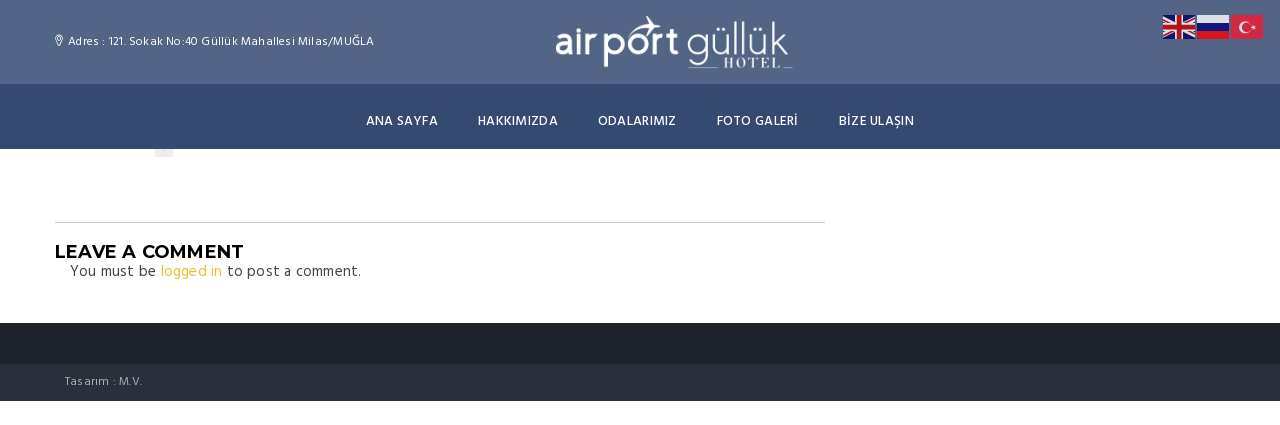

--- FILE ---
content_type: text/html; charset=UTF-8
request_url: https://airportotel.com/icon-slider-3/
body_size: 8336
content:
<!DOCTYPE html>
<html dir="ltr" lang="tr" prefix="og: https://ogp.me/ns#">
<head>
	<meta charset="UTF-8">
	<meta http-equiv="X-UA-Compatible" content="IE=edge">
	<meta name="viewport" content="width=device-width, initial-scale=1.0, maximum-scale=1.0, user-scalable=no">
	<meta name="format-detection" content="telephone=no">
	<meta name="apple-mobile-web-app-capable" content="yes">
	<link href="https://airportotel.com/wp-content/uploads/2019/06/icc.png" rel="shortcut icon">	<link rel="profile" href="https://gmpg.org/xfn/11"/>
	<link rel="pingback" href="https://airportotel.com/xmlrpc.php"/>
	<!--[if lt IE 9]>
	<script src="https://html5shim.googlecode.com/svn/trunk/html5.js"></script>
	<script src="https://css3-mediaqueries-js.googlecode.com/svn/trunk/css3-mediaqueries.js"></script>
	<![endif]-->
	<title>icon-slider-3 | Air Port Otel Güllük</title>

		<!-- All in One SEO 4.9.3 - aioseo.com -->
	<meta name="robots" content="max-image-preview:large" />
	<meta name="author" content="admin"/>
	<link rel="canonical" href="https://airportotel.com/icon-slider-3/" />
	<meta name="generator" content="All in One SEO (AIOSEO) 4.9.3" />
		<meta property="og:locale" content="tr_TR" />
		<meta property="og:site_name" content="Air Port Otel Güllük | Air Port Otel Güllük" />
		<meta property="og:type" content="article" />
		<meta property="og:title" content="icon-slider-3 | Air Port Otel Güllük" />
		<meta property="og:url" content="https://airportotel.com/icon-slider-3/" />
		<meta property="article:published_time" content="2015-08-25T02:40:14+00:00" />
		<meta property="article:modified_time" content="2015-08-25T02:40:14+00:00" />
		<meta name="twitter:card" content="summary" />
		<meta name="twitter:title" content="icon-slider-3 | Air Port Otel Güllük" />
		<!-- All in One SEO -->

<link rel='dns-prefetch' href='//fonts.googleapis.com' />
<link rel="alternate" type="application/rss+xml" title="Air Port Otel Güllük &raquo; akışı" href="https://airportotel.com/feed/" />
<link rel="alternate" type="application/rss+xml" title="Air Port Otel Güllük &raquo; yorum akışı" href="https://airportotel.com/comments/feed/" />
<link rel="alternate" type="application/rss+xml" title="Air Port Otel Güllük &raquo; icon-slider-3 yorum akışı" href="https://airportotel.com/feed/?attachment_id=374" />
<script type="text/javascript">
/* <![CDATA[ */
window._wpemojiSettings = {"baseUrl":"https:\/\/s.w.org\/images\/core\/emoji\/15.0.3\/72x72\/","ext":".png","svgUrl":"https:\/\/s.w.org\/images\/core\/emoji\/15.0.3\/svg\/","svgExt":".svg","source":{"concatemoji":"https:\/\/airportotel.com\/wp-includes\/js\/wp-emoji-release.min.js?ver=6.5.7"}};
/*! This file is auto-generated */
!function(i,n){var o,s,e;function c(e){try{var t={supportTests:e,timestamp:(new Date).valueOf()};sessionStorage.setItem(o,JSON.stringify(t))}catch(e){}}function p(e,t,n){e.clearRect(0,0,e.canvas.width,e.canvas.height),e.fillText(t,0,0);var t=new Uint32Array(e.getImageData(0,0,e.canvas.width,e.canvas.height).data),r=(e.clearRect(0,0,e.canvas.width,e.canvas.height),e.fillText(n,0,0),new Uint32Array(e.getImageData(0,0,e.canvas.width,e.canvas.height).data));return t.every(function(e,t){return e===r[t]})}function u(e,t,n){switch(t){case"flag":return n(e,"\ud83c\udff3\ufe0f\u200d\u26a7\ufe0f","\ud83c\udff3\ufe0f\u200b\u26a7\ufe0f")?!1:!n(e,"\ud83c\uddfa\ud83c\uddf3","\ud83c\uddfa\u200b\ud83c\uddf3")&&!n(e,"\ud83c\udff4\udb40\udc67\udb40\udc62\udb40\udc65\udb40\udc6e\udb40\udc67\udb40\udc7f","\ud83c\udff4\u200b\udb40\udc67\u200b\udb40\udc62\u200b\udb40\udc65\u200b\udb40\udc6e\u200b\udb40\udc67\u200b\udb40\udc7f");case"emoji":return!n(e,"\ud83d\udc26\u200d\u2b1b","\ud83d\udc26\u200b\u2b1b")}return!1}function f(e,t,n){var r="undefined"!=typeof WorkerGlobalScope&&self instanceof WorkerGlobalScope?new OffscreenCanvas(300,150):i.createElement("canvas"),a=r.getContext("2d",{willReadFrequently:!0}),o=(a.textBaseline="top",a.font="600 32px Arial",{});return e.forEach(function(e){o[e]=t(a,e,n)}),o}function t(e){var t=i.createElement("script");t.src=e,t.defer=!0,i.head.appendChild(t)}"undefined"!=typeof Promise&&(o="wpEmojiSettingsSupports",s=["flag","emoji"],n.supports={everything:!0,everythingExceptFlag:!0},e=new Promise(function(e){i.addEventListener("DOMContentLoaded",e,{once:!0})}),new Promise(function(t){var n=function(){try{var e=JSON.parse(sessionStorage.getItem(o));if("object"==typeof e&&"number"==typeof e.timestamp&&(new Date).valueOf()<e.timestamp+604800&&"object"==typeof e.supportTests)return e.supportTests}catch(e){}return null}();if(!n){if("undefined"!=typeof Worker&&"undefined"!=typeof OffscreenCanvas&&"undefined"!=typeof URL&&URL.createObjectURL&&"undefined"!=typeof Blob)try{var e="postMessage("+f.toString()+"("+[JSON.stringify(s),u.toString(),p.toString()].join(",")+"));",r=new Blob([e],{type:"text/javascript"}),a=new Worker(URL.createObjectURL(r),{name:"wpTestEmojiSupports"});return void(a.onmessage=function(e){c(n=e.data),a.terminate(),t(n)})}catch(e){}c(n=f(s,u,p))}t(n)}).then(function(e){for(var t in e)n.supports[t]=e[t],n.supports.everything=n.supports.everything&&n.supports[t],"flag"!==t&&(n.supports.everythingExceptFlag=n.supports.everythingExceptFlag&&n.supports[t]);n.supports.everythingExceptFlag=n.supports.everythingExceptFlag&&!n.supports.flag,n.DOMReady=!1,n.readyCallback=function(){n.DOMReady=!0}}).then(function(){return e}).then(function(){var e;n.supports.everything||(n.readyCallback(),(e=n.source||{}).concatemoji?t(e.concatemoji):e.wpemoji&&e.twemoji&&(t(e.twemoji),t(e.wpemoji)))}))}((window,document),window._wpemojiSettings);
/* ]]> */
</script>
<link rel='stylesheet' id='twb-open-sans-css' href='https://fonts.googleapis.com/css?family=Open+Sans%3A300%2C400%2C500%2C600%2C700%2C800&#038;display=swap&#038;ver=6.5.7' type='text/css' media='all' />
<link rel='stylesheet' id='twbbwg-global-css' href='https://airportotel.com/wp-content/plugins/photo-gallery/booster/assets/css/global.css?ver=1.0.0' type='text/css' media='all' />
<link rel='stylesheet' id='font-awesome-css' href='https://airportotel.com/wp-content/themes/airport/assets/css/lib/font-awesome.min.css?ver=4.7.0' type='text/css' media='all' />
<link rel='stylesheet' id='flatpickr-css' href='https://airportotel.com/wp-content/plugins/awebooking/assets/vendor/flatpickr/flatpickr.css?ver=4.5.1' type='text/css' media='all' />
<link rel='stylesheet' id='tippy-css' href='https://airportotel.com/wp-content/plugins/awebooking/assets/vendor/tippy-js/tippy.css?ver=2.6.0' type='text/css' media='all' />
<link rel='stylesheet' id='react-calendar-css' href='https://airportotel.com/wp-content/plugins/awebooking/assets/css/react-datepicker.min.css?ver=1.0.0' type='text/css' media='all' />
<link rel='stylesheet' id='awebooking-css' href='https://airportotel.com/wp-content/plugins/awebooking/assets/css/awebooking.css?ver=3.2.26' type='text/css' media='all' />
<link rel='stylesheet' id='awebooking-iconfont-css' href='https://airportotel.com/wp-content/plugins/awebooking/assets/fonts/awebooking-webfont.css?ver=3.2.26' type='text/css' media='all' />
<link rel='stylesheet' id='awebooking-colour-css' href='https://airportotel.com/wp-content/plugins/awebooking/assets/css/awebooking-colour.css?ver=3.2.26' type='text/css' media='all' />
<style id='wp-emoji-styles-inline-css' type='text/css'>

	img.wp-smiley, img.emoji {
		display: inline !important;
		border: none !important;
		box-shadow: none !important;
		height: 1em !important;
		width: 1em !important;
		margin: 0 0.07em !important;
		vertical-align: -0.1em !important;
		background: none !important;
		padding: 0 !important;
	}
</style>
<link rel='stylesheet' id='aioseo/css/src/vue/standalone/blocks/table-of-contents/global.scss-css' href='https://airportotel.com/wp-content/plugins/all-in-one-seo-pack/dist/Lite/assets/css/table-of-contents/global.e90f6d47.css?ver=4.9.3' type='text/css' media='all' />
<link rel='stylesheet' id='contact-form-7-css' href='https://airportotel.com/wp-content/plugins/contact-form-7/includes/css/styles.css?ver=5.9.5' type='text/css' media='all' />
<link rel='stylesheet' id='bwg_fonts-css' href='https://airportotel.com/wp-content/plugins/photo-gallery/css/bwg-fonts/fonts.css?ver=0.0.1' type='text/css' media='all' />
<link rel='stylesheet' id='sumoselect-css' href='https://airportotel.com/wp-content/plugins/photo-gallery/css/sumoselect.min.css?ver=3.4.6' type='text/css' media='all' />
<link rel='stylesheet' id='mCustomScrollbar-css' href='https://airportotel.com/wp-content/plugins/photo-gallery/css/jquery.mCustomScrollbar.min.css?ver=3.1.5' type='text/css' media='all' />
<link rel='stylesheet' id='bwg_googlefonts-css' href='https://fonts.googleapis.com/css?family=Ubuntu&#038;subset=greek,latin,greek-ext,vietnamese,cyrillic-ext,latin-ext,cyrillic' type='text/css' media='all' />
<link rel='stylesheet' id='bwg_frontend-css' href='https://airportotel.com/wp-content/plugins/photo-gallery/css/styles.min.css?ver=1.8.37' type='text/css' media='all' />
<link rel='stylesheet' id='rs-plugin-settings-css' href='https://airportotel.com/wp-content/plugins/revslider/public/assets/css/settings.css?ver=5.4.8.3' type='text/css' media='all' />
<style id='rs-plugin-settings-inline-css' type='text/css'>
#rs-demo-id {}
</style>
<link rel='stylesheet' id='awe-carousel-css' href='https://airportotel.com/wp-content/themes/airport/assets/css/lib/owl.carousel.css?ver=6.5.7' type='text/css' media='all' />
<link rel='stylesheet' id='jquery-ui-css' href='https://airportotel.com/wp-content/themes/airport/assets/css/lib/jquery-ui.min.css?ver=6.5.7' type='text/css' media='all' />
<link rel='stylesheet' id='bootstrap-css' href='https://airportotel.com/wp-content/themes/airport/assets/css/lib/bootstrap.min.css?ver=6.5.7' type='text/css' media='all' />
<link rel='stylesheet' id='awe-colio-css' href='https://airportotel.com/wp-content/themes/airport/assets/css/lib/font-hilltericon.css?ver=6.5.7' type='text/css' media='all' />
<link rel='stylesheet' id='awe-colio2-css' href='https://airportotel.com/wp-content/themes/airport/assets/css/lib/font-hillter2icon.css?ver=6.5.7' type='text/css' media='all' />
<link rel='stylesheet' id='bootstrap-select-css' href='https://airportotel.com/wp-content/themes/airport/assets/css/lib/bootstrap-select.min.css?ver=6.5.7' type='text/css' media='all' />
<link rel='stylesheet' id='magnific-popup-css' href='https://airportotel.com/wp-content/themes/airport/assets/css/lib/magnific-popup.css?ver=6.5.7' type='text/css' media='all' />
<link rel='stylesheet' id='awe-main-style-css' href='https://airportotel.com/wp-content/themes/airport/assets/css/style.min.css?ver=6.5.7' type='text/css' media='all' />
<link rel='stylesheet' id='awe-google-font-css' href='//fonts.googleapis.com/css?family=Hind%3A400%2C300%2C500%2C600%7CMontserrat%3A400%2C700&#038;ver=6.5.7' type='text/css' media='all' />
<!--[if lt IE 9]><script src="https://airportotel.com/wp-content/themes/airport/assets/js/html5.js"></script><![endif]-->
<script type="text/javascript" src="https://airportotel.com/wp-includes/js/jquery/jquery.min.js?ver=3.7.1" id="jquery-core-js"></script>
<script type="text/javascript" src="https://airportotel.com/wp-includes/js/jquery/jquery-migrate.min.js?ver=3.4.1" id="jquery-migrate-js"></script>
<script type="text/javascript" src="https://airportotel.com/wp-content/plugins/photo-gallery/booster/assets/js/circle-progress.js?ver=1.2.2" id="twbbwg-circle-js"></script>
<script type="text/javascript" id="twbbwg-global-js-extra">
/* <![CDATA[ */
var twb = {"nonce":"953d4def6d","ajax_url":"https:\/\/airportotel.com\/wp-admin\/admin-ajax.php","plugin_url":"https:\/\/airportotel.com\/wp-content\/plugins\/photo-gallery\/booster","href":"https:\/\/airportotel.com\/wp-admin\/admin.php?page=twbbwg_photo-gallery"};
var twb = {"nonce":"953d4def6d","ajax_url":"https:\/\/airportotel.com\/wp-admin\/admin-ajax.php","plugin_url":"https:\/\/airportotel.com\/wp-content\/plugins\/photo-gallery\/booster","href":"https:\/\/airportotel.com\/wp-admin\/admin.php?page=twbbwg_photo-gallery"};
/* ]]> */
</script>
<script type="text/javascript" src="https://airportotel.com/wp-content/plugins/photo-gallery/booster/assets/js/global.js?ver=1.0.0" id="twbbwg-global-js"></script>
<script type="text/javascript" src="https://airportotel.com/wp-content/plugins/awebooking/assets/vendor/popper-js/popper.min.js?ver=1.14.3" id="popper-js"></script>
<script type="text/javascript" src="https://airportotel.com/wp-content/plugins/awebooking/assets/vendor/a11y-dialog/a11y-dialog.min.js?ver=5.1.2" id="a11y-dialog-js"></script>
<script type="text/javascript" src="https://airportotel.com/wp-content/plugins/awebooking/assets/vendor/knockout/knockout-latest.js?ver=3.4.2" id="knockout-js"></script>
<script type="text/javascript" src="https://airportotel.com/wp-content/plugins/photo-gallery/js/jquery.sumoselect.min.js?ver=3.4.6" id="sumoselect-js"></script>
<script type="text/javascript" src="https://airportotel.com/wp-content/plugins/photo-gallery/js/tocca.min.js?ver=2.0.9" id="bwg_mobile-js"></script>
<script type="text/javascript" src="https://airportotel.com/wp-content/plugins/photo-gallery/js/jquery.mCustomScrollbar.concat.min.js?ver=3.1.5" id="mCustomScrollbar-js"></script>
<script type="text/javascript" src="https://airportotel.com/wp-content/plugins/photo-gallery/js/jquery.fullscreen.min.js?ver=0.6.0" id="jquery-fullscreen-js"></script>
<script type="text/javascript" id="bwg_frontend-js-extra">
/* <![CDATA[ */
var bwg_objectsL10n = {"bwg_field_required":"field is required.","bwg_mail_validation":"Bu, ge\u00e7erli bir e-posta adresi de\u011fil.","bwg_search_result":"Araman\u0131z\u0131 e\u015fle\u015fen g\u00f6r\u00fcnt\u00fc yok.","bwg_select_tag":"Select Tag","bwg_order_by":"Sipari\u015f","bwg_search":"Ara","bwg_show_ecommerce":"Yorumlar\u0131 g\u00f6ster","bwg_hide_ecommerce":"Yorumlar gizle","bwg_show_comments":"Yorumlar\u0131 G\u00f6ster","bwg_hide_comments":"Yorumlar gizle","bwg_restore":"Restore","bwg_maximize":"\u00d6zdeyi\u015f","bwg_fullscreen":"Fullscreen","bwg_exit_fullscreen":"Tam Ekran \u00e7\u0131k\u0131n","bwg_search_tag":"SEARCH...","bwg_tag_no_match":"No tags found","bwg_all_tags_selected":"All tags selected","bwg_tags_selected":"tags selected","play":"Oynay\u0131n","pause":"Pause","is_pro":"","bwg_play":"Oynay\u0131n","bwg_pause":"Pause","bwg_hide_info":"Bilgiyi sakla","bwg_show_info":"Bilgi g\u00f6ster","bwg_hide_rating":"Gizle derece","bwg_show_rating":"Derece Show","ok":"Ok","cancel":"Cancel","select_all":"Select all","lazy_load":"0","lazy_loader":"https:\/\/airportotel.com\/wp-content\/plugins\/photo-gallery\/images\/ajax_loader.png","front_ajax":"0","bwg_tag_see_all":"see all tags","bwg_tag_see_less":"see less tags"};
/* ]]> */
</script>
<script type="text/javascript" src="https://airportotel.com/wp-content/plugins/photo-gallery/js/scripts.min.js?ver=1.8.37" id="bwg_frontend-js"></script>
<script type="text/javascript" src="https://airportotel.com/wp-content/plugins/revslider/public/assets/js/jquery.themepunch.tools.min.js?ver=5.4.8.3" id="tp-tools-js"></script>
<script type="text/javascript" src="https://airportotel.com/wp-content/plugins/revslider/public/assets/js/jquery.themepunch.revolution.min.js?ver=5.4.8.3" id="revmin-js"></script>
<link rel="pingback" href="https://airportotel.com/xmlrpc.php" />
<link rel="https://api.w.org/" href="https://airportotel.com/wp-json/" /><link rel="alternate" type="application/json" href="https://airportotel.com/wp-json/wp/v2/media/374" /><link rel="EditURI" type="application/rsd+xml" title="RSD" href="https://airportotel.com/xmlrpc.php?rsd" />
<meta name="generator" content="WordPress 6.5.7" />
<link rel='shortlink' href='https://airportotel.com/?p=374' />
<link rel="alternate" type="application/json+oembed" href="https://airportotel.com/wp-json/oembed/1.0/embed?url=https%3A%2F%2Fairportotel.com%2Ficon-slider-3%2F" />
<link rel="alternate" type="text/xml+oembed" href="https://airportotel.com/wp-json/oembed/1.0/embed?url=https%3A%2F%2Fairportotel.com%2Ficon-slider-3%2F&#038;format=xml" />
<meta name="generator" content="Powered by WPBakery Page Builder - drag and drop page builder for WordPress."/>
<meta name="generator" content="Powered by Slider Revolution 5.4.8.3 - responsive, Mobile-Friendly Slider Plugin for WordPress with comfortable drag and drop interface." />
<script type="text/javascript">function setREVStartSize(e){									
						try{ e.c=jQuery(e.c);var i=jQuery(window).width(),t=9999,r=0,n=0,l=0,f=0,s=0,h=0;
							if(e.responsiveLevels&&(jQuery.each(e.responsiveLevels,function(e,f){f>i&&(t=r=f,l=e),i>f&&f>r&&(r=f,n=e)}),t>r&&(l=n)),f=e.gridheight[l]||e.gridheight[0]||e.gridheight,s=e.gridwidth[l]||e.gridwidth[0]||e.gridwidth,h=i/s,h=h>1?1:h,f=Math.round(h*f),"fullscreen"==e.sliderLayout){var u=(e.c.width(),jQuery(window).height());if(void 0!=e.fullScreenOffsetContainer){var c=e.fullScreenOffsetContainer.split(",");if (c) jQuery.each(c,function(e,i){u=jQuery(i).length>0?u-jQuery(i).outerHeight(!0):u}),e.fullScreenOffset.split("%").length>1&&void 0!=e.fullScreenOffset&&e.fullScreenOffset.length>0?u-=jQuery(window).height()*parseInt(e.fullScreenOffset,0)/100:void 0!=e.fullScreenOffset&&e.fullScreenOffset.length>0&&(u-=parseInt(e.fullScreenOffset,0))}f=u}else void 0!=e.minHeight&&f<e.minHeight&&(f=e.minHeight);e.c.closest(".rev_slider_wrapper").css({height:f})					
						}catch(d){console.log("Failure at Presize of Slider:"+d)}						
					};</script>
<noscript><style> .wpb_animate_when_almost_visible { opacity: 1; }</style></noscript></head>


<!--[if IE 7]>
<body data-rsssl=1 class="attachment attachment-template-default single single-attachment postid-374 attachmentid-374 attachment-png ie7 lt-ie8 lt-ie9 lt-ie10 sidebar-right awe-no-header-transparent wpb-js-composer js-comp-ver-6.6.0 vc_responsive"> <![endif]-->
<!--[if IE 8]>
<body data-rsssl=1 class="attachment attachment-template-default single single-attachment postid-374 attachmentid-374 attachment-png ie8 lt-ie9 lt-ie10 sidebar-right awe-no-header-transparent wpb-js-composer js-comp-ver-6.6.0 vc_responsive"> <![endif]-->
<!--[if IE 9]>
<body data-rsssl=1 class="attachment attachment-template-default single single-attachment postid-374 attachmentid-374 attachment-png ie9 lt-ie10 sidebar-right awe-no-header-transparent wpb-js-composer js-comp-ver-6.6.0 vc_responsive"> <![endif]-->
<!--[if (gt IE 9)|!(IE)]><!-->
<body data-rsssl=1 class="attachment attachment-template-default single single-attachment postid-374 attachmentid-374 attachment-png sidebar-right awe-no-header-transparent wpb-js-composer js-comp-ver-6.6.0 vc_responsive"> <!--<![endif]-->


			<div id="hillter-preloader">
				<span class="preloader-dot"></span>
			</div>
			
<!-- PAGE WRAP -->
<div id="page-wrap">
	<div id="hillter-backtop" class="hillter-backtop">
		<a href="#">
			<span class="hillter hillter-icon-left-arrow"></span>
		</a>
    </div>
			<!-- HEADER -->
		<header id="header" class="header-menu-center">
			<!-- HEADER TOP -->
			<div class="header_top">
				<div class="container">
									<div class="row">
						<div class="header_left col-xs-12 col-sm-5">
									<span><i class="hillter-icon-location"></i>Adres : 121. Sokak No:40 Güllük Mahallesi Milas/MUĞLA</span>
	
							</div>

													<div class="col-xs-12 col-sm-push-3 col-sm-4 header_right">
								<div class="header_right__social">
																	</div>
															</div>
						
													<div class="col-xs-12 col-sm-pull-4 col-sm-3 logo-center">
													        <div class="header_logo">
						<a title="Air Port Otel Güllük"
			   href="https://airportotel.com/"><img
					src="https://airportotel.com/wp-content/uploads/2019/06/www.png"
					alt="Air Port Otel Güllük"></a>
        </div>

							</div>
					</div>
								</div>
			</div>
			<!-- END / HEADER TOP -->

			<!-- HEADER LOGO & MENU -->
						<div id="header_content" class="header_content sticky-enable">

				<div class="container">
					<div class="logo-left logo-left--js">
						<!-- HEADER LOGO -->
						        <div class="header_logo">
						<a title="Air Port Otel Güllük"
			   href="https://airportotel.com/"><img
					src="https://airportotel.com/wp-content/uploads/2019/06/www.png"
					alt="Air Port Otel Güllük"></a>
        </div>

							<!-- END / HEADER LOGO -->
					</div>
					<!-- HEADER MENU -->
					<nav class="header_menu">
						<div class="menu-hillter-menu-container"><ul id="menu-hillter-menu" class="menu hillter2-menu"><li id="menu-item-4026" class="menu-item menu-item-type-custom menu-item-object-custom menu-item-home menu-item-4026"><a href="https://airportotel.com/">Ana Sayfa</a></li>
<li id="menu-item-4023" class="menu-item menu-item-type-post_type menu-item-object-page menu-item-4023"><a href="https://airportotel.com/hakkimizda/">Hakkımızda</a></li>
<li id="menu-item-4016" class="menu-item menu-item-type-post_type menu-item-object-page menu-item-4016"><a href="https://airportotel.com/odalarimiz/">Odalarımız</a></li>
<li id="menu-item-4030" class="menu-item menu-item-type-post_type menu-item-object-page menu-item-4030"><a href="https://airportotel.com/foto-galeri/">FOTO GALERİ</a></li>
<li id="menu-item-4021" class="menu-item menu-item-type-post_type menu-item-object-page menu-item-4021"><a href="https://airportotel.com/bize-ulasin/">Bize Ulaşın</a></li>
</ul></div>					</nav>
					<!-- END / HEADER MENU -->

					<!-- MENU BAR -->
					<div class="menu-bars"><span></span></div>
					<!-- END / MENU BAR -->

				</div>
			</div>
			<!-- END / HEADER LOGO & MENU -->

		</header>
		<!-- END / HEADER -->

		<!--End coming soon-->
	
<div class="main-wrapper section-blog bg-white">
	
	<div class="container">
							<div class="row">
					<div class="col-md-8">
									    <article class="post-374 attachment type-attachment status-inherit hentry">

        <div class="entry-content">
        <p class="attachment"><a href='https://airportotel.com/wp-content/uploads/2015/08/18x13.png'><img decoding="async" width="18" height="13" src="https://airportotel.com/wp-content/uploads/2015/08/18x13.png" class="attachment-medium size-medium" alt="" /></a></p>
<ul class="page-navigation"></ul>    </div>
</article>
    

    <!-- <div class="reply-title"> -->
    	        <div id="respond" class="comment-respond">
        <h3 id="reply-title"
            class="comment-reply-title">LEAVE A COMMENT            <small><a rel="nofollow" id="cancel-comment-reply-link" href="/icon-slider-3/#respond" style="display:none;">Cancel reply</a></small>
        </h3>
                    <div class="col-md-12 must-log-in control-group"><div class="controls">You must be <a href="https://airportotel.com/wp-login.php?redirect_to=https%3A%2F%2Fairportotel.com%2Ficon-slider-3%2F">logged in</a> to post a comment.</div></div >                        </div><!-- #respond -->
        <!-- </div>
 -->

								</div>
					<div class="col-md-4">
						<div class="sidebar">
	</div>
					</div>
				</div>
				</div>
</div>

        <!-- FOOTER -->
        <footer id="footer" class="footer " >

            <!-- FOOTER TOP -->
			            <!-- END / FOOTER TOP -->

            
            									            <!-- FOOTER CENTER -->
	            <div class="footer_center">
	                <div class="container">
	                    <div class="row">

	                    
	                    			                        <div class="col-xs-12">
											                        </div>
		                    
	                    
	                    </div>
	                </div>
	            </div>
	            <!-- END / FOOTER CENTER -->
							
				            <!-- FOOTER BOTTOM -->
	            <div class="footer_bottom">
	                <div class="container">
		                <div class="row">
		                			                																			<div class="footer_bottom--column text-left pl-25 col-xs-12 col-sm-12">Tasarım : M.V.</div>
										                	
		                	
		                	
						</div>
	                </div>
	            </div>
	            <!-- END / FOOTER BOTTOM -->
	        
        </footer>
        <!-- END / FOOTER -->
	</div>
<!-- END / PAGE WRAP -->
<div class="gtranslate_wrapper" id="gt-wrapper-37501543"></div><script type="text/javascript" src="https://airportotel.com/wp-includes/js/dist/vendor/moment.min.js?ver=2.29.4" id="moment-js"></script>
<script type="text/javascript" id="moment-js-after">
/* <![CDATA[ */
moment.updateLocale( 'tr_TR', {"months":["Ocak","\u015eubat","Mart","Nisan","May\u0131s","Haziran","Temmuz","A\u011fustos","Eyl\u00fcl","Ekim","Kas\u0131m","Aral\u0131k"],"monthsShort":["Oca","\u015eub","Mar","Nis","May","Haz","Tem","A\u011fu","Eyl","Eki","Kas","Ara"],"weekdays":["Pazar","Pazartesi","Sal\u0131","\u00c7ar\u015famba","Per\u015fembe","Cuma","Cumartesi"],"weekdaysShort":["Paz","Pts","Sal","\u00c7ar","Per","Cum","Cts"],"week":{"dow":1},"longDateFormat":{"LT":"g:i a","LTS":null,"L":null,"LL":"F j, Y","LLL":"j F Y H:i","LLLL":null}} );
/* ]]> */
</script>
<script type="text/javascript" src="https://airportotel.com/wp-includes/js/dist/vendor/wp-polyfill-inert.min.js?ver=3.1.2" id="wp-polyfill-inert-js"></script>
<script type="text/javascript" src="https://airportotel.com/wp-includes/js/dist/vendor/regenerator-runtime.min.js?ver=0.14.0" id="regenerator-runtime-js"></script>
<script type="text/javascript" src="https://airportotel.com/wp-includes/js/dist/vendor/wp-polyfill.min.js?ver=3.15.0" id="wp-polyfill-js"></script>
<script type="text/javascript" src="https://airportotel.com/wp-includes/js/dist/hooks.min.js?ver=2810c76e705dd1a53b18" id="wp-hooks-js"></script>
<script type="text/javascript" src="https://airportotel.com/wp-includes/js/dist/deprecated.min.js?ver=e1f84915c5e8ae38964c" id="wp-deprecated-js"></script>
<script type="text/javascript" src="https://airportotel.com/wp-includes/js/dist/date.min.js?ver=aaca6387d1cf924acc51" id="wp-date-js"></script>
<script type="text/javascript" id="wp-date-js-after">
/* <![CDATA[ */
wp.date.setSettings( {"l10n":{"locale":"tr_TR","months":["Ocak","\u015eubat","Mart","Nisan","May\u0131s","Haziran","Temmuz","A\u011fustos","Eyl\u00fcl","Ekim","Kas\u0131m","Aral\u0131k"],"monthsShort":["Oca","\u015eub","Mar","Nis","May","Haz","Tem","A\u011fu","Eyl","Eki","Kas","Ara"],"weekdays":["Pazar","Pazartesi","Sal\u0131","\u00c7ar\u015famba","Per\u015fembe","Cuma","Cumartesi"],"weekdaysShort":["Paz","Pts","Sal","\u00c7ar","Per","Cum","Cts"],"meridiem":{"am":"am","pm":"pm","AM":"AM","PM":"PM"},"relative":{"future":"Bug\u00fcnden %s","past":"%s \u00f6nce","s":"bir saniye","ss":"%d saniye","m":"bir dakika","mm":"%d dakika","h":"bir saat","hh":"%d saat","d":"bir g\u00fcn","dd":"%d g\u00fcn","M":"bir ay","MM":"%d ay","y":"bir y\u0131l","yy":"%d y\u0131l"},"startOfWeek":1},"formats":{"time":"g:i a","date":"F j, Y","datetime":"j F Y H:i","datetimeAbbreviated":"j M Y H:i"},"timezone":{"offset":0,"offsetFormatted":"0","string":"","abbr":""}} );
/* ]]> */
</script>
<script type="text/javascript" src="https://airportotel.com/wp-content/plugins/awebooking/assets/vendor/flatpickr/flatpickr.min.js?ver=4.5.1" id="flatpickr-js"></script>
<script type="text/javascript" id="flatpickr-js-after">
/* <![CDATA[ */
(function() { flatpickr.localize({"firstDayOfWeek":1,"weekdays":{"shorthand":["Paz","Pts","Sal","\u00c7ar","Per","Cum","Cts"],"longhand":["Pazar","Pazartesi","Sal\u0131","\u00c7ar\u015famba","Per\u015fembe","Cuma","Cumartesi"]},"months":{"shorthand":["Oca","\u015eub","Mar","Nis","May","Haz","Tem","A\u011fu","Eyl","Eki","Kas","Ara"],"longhand":["Ocak","\u015eubat","Mart","Nisan","May\u0131s","Haziran","Temmuz","A\u011fustos","Eyl\u00fcl","Ekim","Kas\u0131m","Aral\u0131k"]}}); })();
/* ]]> */
</script>
<script type="text/javascript" src="https://airportotel.com/wp-content/plugins/awebooking/assets/vendor/tippy-js/tippy.standalone.min.js?ver=2.6.0" id="tippy-js"></script>
<script type="text/javascript" id="awebooking-js-extra">
/* <![CDATA[ */
var _awebooking_i18n = {"dateFormat":"F j, Y","timeFormat":"g:i a","numberDecimals":"2","decimalSeparator":".","thousandSeparator":",","currencySymbol":"\u20ba","priceFormat":"%s%v"};
var _awebooking = {"ajax_url":"https:\/\/airportotel.com\/wp-admin\/admin-ajax.php","route":"https:\/\/airportotel.com\/awebooking-route\/","datepicker":{"minNights":1,"maxNights":0,"minDate":0,"disableDays":[],"disableDates":[],"showMonths":1}};
/* ]]> */
</script>
<script type="text/javascript" src="https://airportotel.com/wp-content/plugins/awebooking/assets/js/awebooking.min.js?ver=3.2.26" id="awebooking-js"></script>
<script type="text/javascript" src="https://airportotel.com/wp-content/plugins/awebooking/assets/js/search-form.min.js?ver=3.2.26" id="awebooking-search-form-js"></script>
<script type="text/javascript" src="https://airportotel.com/wp-content/plugins/contact-form-7/includes/swv/js/index.js?ver=5.9.5" id="swv-js"></script>
<script type="text/javascript" id="contact-form-7-js-extra">
/* <![CDATA[ */
var wpcf7 = {"api":{"root":"https:\/\/airportotel.com\/wp-json\/","namespace":"contact-form-7\/v1"},"cached":"1"};
/* ]]> */
</script>
<script type="text/javascript" src="https://airportotel.com/wp-content/plugins/contact-form-7/includes/js/index.js?ver=5.9.5" id="contact-form-7-js"></script>
<script type="text/javascript" src="https://airportotel.com/wp-includes/js/jquery/ui/core.min.js?ver=1.13.2" id="jquery-ui-core-js"></script>
<script type="text/javascript" src="https://airportotel.com/wp-includes/js/jquery/ui/datepicker.min.js?ver=1.13.2" id="jquery-ui-datepicker-js"></script>
<script type="text/javascript" id="jquery-ui-datepicker-js-after">
/* <![CDATA[ */
jQuery(function(jQuery){jQuery.datepicker.setDefaults({"closeText":"Kapat","currentText":"Bug\u00fcn","monthNames":["Ocak","\u015eubat","Mart","Nisan","May\u0131s","Haziran","Temmuz","A\u011fustos","Eyl\u00fcl","Ekim","Kas\u0131m","Aral\u0131k"],"monthNamesShort":["Oca","\u015eub","Mar","Nis","May","Haz","Tem","A\u011fu","Eyl","Eki","Kas","Ara"],"nextText":"Sonraki","prevText":"\u00d6nceki","dayNames":["Pazar","Pazartesi","Sal\u0131","\u00c7ar\u015famba","Per\u015fembe","Cuma","Cumartesi"],"dayNamesShort":["Paz","Pts","Sal","\u00c7ar","Per","Cum","Cts"],"dayNamesMin":["P","P","S","\u00c7","P","C","C"],"dateFormat":"MM d, yy","firstDay":1,"isRTL":false});});
/* ]]> */
</script>
<script type="text/javascript" src="https://airportotel.com/wp-content/themes/airport/assets/js/contact-form.js?ver=6.5.7" id="awe-js-contact-form-js"></script>
<script type="text/javascript" src="https://airportotel.com/wp-content/themes/airport/assets/js/lib/isotope.pkgd.min.js?ver=6.5.7" id="awe-js-isotope-js"></script>
<script type="text/javascript" id="awe-js-reservation-form-js-extra">
/* <![CDATA[ */
var ReservationForm = {"textErrorDate":"You must choose a date","textErrorTime":"You must choose a time","textErrorPerson":"You must choose number of persons"};
/* ]]> */
</script>
<script type="text/javascript" src="https://airportotel.com/wp-content/themes/airport/awe_shortcode/assets/js/reservation-form.js?ver=6.5.7" id="awe-js-reservation-form-js"></script>
<script type="text/javascript" src="https://airportotel.com/wp-includes/js/comment-reply.min.js?ver=6.5.7" id="comment-reply-js" async="async" data-wp-strategy="async"></script>
<script type="text/javascript" src="https://airportotel.com/wp-includes/js/jquery/ui/controlgroup.min.js?ver=1.13.2" id="jquery-ui-controlgroup-js"></script>
<script type="text/javascript" src="https://airportotel.com/wp-includes/js/jquery/ui/checkboxradio.min.js?ver=1.13.2" id="jquery-ui-checkboxradio-js"></script>
<script type="text/javascript" src="https://airportotel.com/wp-includes/js/jquery/ui/button.min.js?ver=1.13.2" id="jquery-ui-button-js"></script>
<script type="text/javascript" src="https://airportotel.com/wp-includes/js/jquery/ui/spinner.min.js?ver=1.13.2" id="jquery-ui-spinner-js"></script>
<script type="text/javascript" src="https://airportotel.com/wp-includes/js/jquery/ui/accordion.min.js?ver=1.13.2" id="jquery-ui-accordion-js"></script>
<script type="text/javascript" src="https://airportotel.com/wp-includes/js/jquery/ui/tabs.min.js?ver=1.13.2" id="jquery-ui-tabs-js"></script>
<script type="text/javascript" src="https://airportotel.com/wp-content/themes/airport/assets/js/lib/bootstrap.min.js" id="awe-bootstrap-js"></script>
<script type="text/javascript" src="https://airportotel.com/wp-content/themes/airport/assets/js/lib/bootstrap-select.js" id="awe-bootstrap-select-js"></script>
<script type="text/javascript" src="https://airportotel.com/wp-content/themes/airport/assets/js//lib/owl.carousel.js?ver=2015620" id="awe-owl-carousel-js"></script>
<script type="text/javascript" src="https://airportotel.com/wp-content/themes/airport/assets/js/lib/jquery.countdown.min.js" id="awe-countdown-js"></script>
<script type="text/javascript" src="https://airportotel.com/wp-content/themes/airport/assets/js/lib/jquery.countTo.js" id="awe-countTo-js"></script>
<script type="text/javascript" src="https://airportotel.com/wp-content/themes/airport/assets/js/lib/jquery.parallax-1.1.3.js" id="awe-parallax-js"></script>
<script type="text/javascript" src="https://airportotel.com/wp-content/themes/airport/assets/js/lib/jquery.appear.min.js" id="awe-appear-js"></script>
<script type="text/javascript" src="https://airportotel.com/wp-content/themes/airport/assets/js/lib/jquery.magnific-popup.min.js" id="awe-magnific-popup-js"></script>
<script type="text/javascript" src="https://airportotel.com/wp-content/themes/airport/assets/js/lib/imagesloaded.min.js" id="awe-imgloadded-js"></script>
<script type="text/javascript" id="awe-main-script-js-extra">
/* <![CDATA[ */
var awe_main = {"url":"https:\/\/airportotel.com\/wp-admin\/admin-ajax.php","textDays":"Days","textHours":"Hours","textMinutes":"Minutes","textSeconds":"Seconds"};
/* ]]> */
</script>
<script type="text/javascript" src="https://airportotel.com/wp-content/themes/airport/assets/js/scripts.js" id="awe-main-script-js"></script>
<script type="text/javascript" id="gt_widget_script_37501543-js-before">
/* <![CDATA[ */
window.gtranslateSettings = /* document.write */ window.gtranslateSettings || {};window.gtranslateSettings['37501543'] = {"default_language":"tr","languages":["en","ru","tr"],"url_structure":"none","flag_style":"2d","flag_size":32,"wrapper_selector":"#gt-wrapper-37501543","alt_flags":[],"horizontal_position":"right","vertical_position":"top","flags_location":"\/wp-content\/plugins\/gtranslate\/flags\/"};
/* ]]> */
</script><script src="https://airportotel.com/wp-content/plugins/gtranslate/js/flags.js?ver=6.5.7" data-no-optimize="1" data-no-minify="1" data-gt-orig-url="/icon-slider-3/" data-gt-orig-domain="airportotel.com" data-gt-widget-id="37501543" defer></script></body>
</html>


<!-- Page cached by LiteSpeed Cache 6.2.0.1 on 2026-01-21 05:30:56 -->